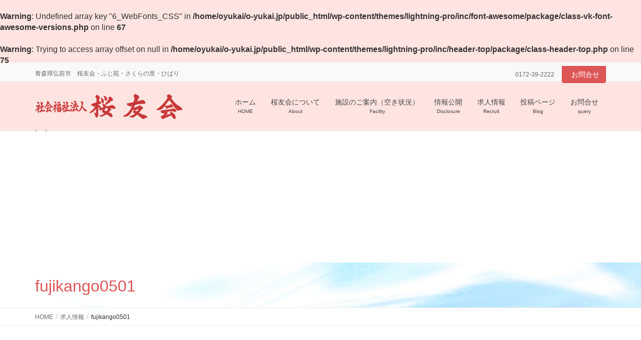

--- FILE ---
content_type: text/html; charset=UTF-8
request_url: https://o-yukai.jp/recruit/fujikango0501/
body_size: 13749
content:
<!DOCTYPE html>
<html dir="ltr" lang="ja">
<head>
<meta charset="utf-8">
<meta http-equiv="X-UA-Compatible" content="IE=edge">
<meta name="viewport" content="width=device-width, initial-scale=1">
<!-- Google tag (gtag.js) --><script async src="https://www.googletagmanager.com/gtag/js?id=UA-78572402-1"></script><script>window.dataLayer = window.dataLayer || [];function gtag(){dataLayer.push(arguments);}gtag('js', new Date());gtag('config', 'UA-78572402-1');</script>
<title>fujikango0501 | 社会福祉法人桜友会</title>
<br />
<b>Warning</b>:  Undefined array key "6_WebFonts_CSS" in <b>/home/oyukai/o-yukai.jp/public_html/wp-content/themes/lightning-pro/inc/font-awesome/package/class-vk-font-awesome-versions.php</b> on line <b>67</b><br />
<br />
<b>Warning</b>:  Trying to access array offset on null in <b>/home/oyukai/o-yukai.jp/public_html/wp-content/themes/lightning-pro/inc/font-awesome/package/class-vk-font-awesome-versions.php</b> on line <b>96</b><br />
<br />
<b>Warning</b>:  Trying to access array offset on null in <b>/home/oyukai/o-yukai.jp/public_html/wp-content/themes/lightning-pro/inc/font-awesome/package/class-vk-font-awesome-versions.php</b> on line <b>101</b><br />
<br />
<b>Warning</b>:  Trying to access array offset on null in <b>/home/oyukai/o-yukai.jp/public_html/wp-content/themes/lightning-pro/inc/font-awesome/package/class-vk-font-awesome-versions.php</b> on line <b>101</b><br />

		<!-- All in One SEO 4.9.2 - aioseo.com -->
	<meta name="robots" content="max-image-preview:large" />
	<link rel="canonical" href="https://o-yukai.jp/recruit/fujikango0501/" />
	<meta name="generator" content="All in One SEO (AIOSEO) 4.9.2" />
		<script type="application/ld+json" class="aioseo-schema">
			{"@context":"https:\/\/schema.org","@graph":[{"@type":"BreadcrumbList","@id":"https:\/\/o-yukai.jp\/recruit\/fujikango0501\/#breadcrumblist","itemListElement":[{"@type":"ListItem","@id":"https:\/\/o-yukai.jp#listItem","position":1,"name":"Home","item":"https:\/\/o-yukai.jp","nextItem":{"@type":"ListItem","@id":"https:\/\/o-yukai.jp\/recruit\/fujikango0501\/#listItem","name":"fujikango0501"}},{"@type":"ListItem","@id":"https:\/\/o-yukai.jp\/recruit\/fujikango0501\/#listItem","position":2,"name":"fujikango0501","previousItem":{"@type":"ListItem","@id":"https:\/\/o-yukai.jp#listItem","name":"Home"}}]},{"@type":"ItemPage","@id":"https:\/\/o-yukai.jp\/recruit\/fujikango0501\/#itempage","url":"https:\/\/o-yukai.jp\/recruit\/fujikango0501\/","name":"fujikango0501 | \u793e\u4f1a\u798f\u7949\u6cd5\u4eba\u685c\u53cb\u4f1a","inLanguage":"ja","isPartOf":{"@id":"https:\/\/o-yukai.jp\/#website"},"breadcrumb":{"@id":"https:\/\/o-yukai.jp\/recruit\/fujikango0501\/#breadcrumblist"},"author":{"@id":"https:\/\/o-yukai.jp\/author\/oyukai-honbu\/#author"},"creator":{"@id":"https:\/\/o-yukai.jp\/author\/oyukai-honbu\/#author"},"datePublished":"2022-12-15T14:56:33+09:00","dateModified":"2022-12-15T14:59:44+09:00"},{"@type":"Organization","@id":"https:\/\/o-yukai.jp\/#organization","name":"\u793e\u4f1a\u798f\u7949\u6cd5\u4eba\u3000\u685c\u53cb\u4f1a","description":"\u9752\u68ee\u770c\u5f18\u524d\u5e02\u3000\u685c\u53cb\u4f1a\u30fb\u3075\u3058\u82d1\u30fb\u3055\u304f\u3089\u306e\u91cc\u30fb\u3072\u3070\u308a","url":"https:\/\/o-yukai.jp\/","telephone":"+81172392222"},{"@type":"Person","@id":"https:\/\/o-yukai.jp\/author\/oyukai-honbu\/#author","url":"https:\/\/o-yukai.jp\/author\/oyukai-honbu\/","name":"oyukai-honbu","image":{"@type":"ImageObject","@id":"https:\/\/o-yukai.jp\/recruit\/fujikango0501\/#authorImage","url":"https:\/\/secure.gravatar.com\/avatar\/8af6007a3e816452dea588acb2b6e89f841c6236f373dead140978d9ce182a3d?s=96&d=mm&r=g","width":96,"height":96,"caption":"oyukai-honbu"}},{"@type":"WebSite","@id":"https:\/\/o-yukai.jp\/#website","url":"https:\/\/o-yukai.jp\/","name":"\u793e\u4f1a\u798f\u7949\u6cd5\u4eba\u685c\u53cb\u4f1a","description":"\u9752\u68ee\u770c\u5f18\u524d\u5e02\u3000\u685c\u53cb\u4f1a\u30fb\u3075\u3058\u82d1\u30fb\u3055\u304f\u3089\u306e\u91cc\u30fb\u3072\u3070\u308a","inLanguage":"ja","publisher":{"@id":"https:\/\/o-yukai.jp\/#organization"}}]}
		</script>
		<!-- All in One SEO -->

<link rel='dns-prefetch' href='//cdn.jsdelivr.net' />
<link rel="alternate" type="application/rss+xml" title="社会福祉法人桜友会 &raquo; フィード" href="https://o-yukai.jp/feed/" />
<link rel="alternate" type="application/rss+xml" title="社会福祉法人桜友会 &raquo; コメントフィード" href="https://o-yukai.jp/comments/feed/" />
<link rel="alternate" type="application/rss+xml" title="社会福祉法人桜友会 &raquo; fujikango0501 のコメントのフィード" href="https://o-yukai.jp/recruit/fujikango0501/feed/" />
<link rel="alternate" title="oEmbed (JSON)" type="application/json+oembed" href="https://o-yukai.jp/wp-json/oembed/1.0/embed?url=https%3A%2F%2Fo-yukai.jp%2Frecruit%2Ffujikango0501%2F" />
<link rel="alternate" title="oEmbed (XML)" type="text/xml+oembed" href="https://o-yukai.jp/wp-json/oembed/1.0/embed?url=https%3A%2F%2Fo-yukai.jp%2Frecruit%2Ffujikango0501%2F&#038;format=xml" />
<meta name="description" content="" /><style id='wp-img-auto-sizes-contain-inline-css' type='text/css'>
img:is([sizes=auto i],[sizes^="auto," i]){contain-intrinsic-size:3000px 1500px}
/*# sourceURL=wp-img-auto-sizes-contain-inline-css */
</style>
<link rel='stylesheet' id='vkExUnit_common_style-css' href='https://o-yukai.jp/wp-content/plugins/vk-all-in-one-expansion-unit/assets/css/vkExUnit_style.css?ver=9.113.0.1' type='text/css' media='all' />
<style id='vkExUnit_common_style-inline-css' type='text/css'>
:root {--ver_page_top_button_url:url(https://o-yukai.jp/wp-content/plugins/vk-all-in-one-expansion-unit/assets/images/to-top-btn-icon.svg);}@font-face {font-weight: normal;font-style: normal;font-family: "vk_sns";src: url("https://o-yukai.jp/wp-content/plugins/vk-all-in-one-expansion-unit/inc/sns/icons/fonts/vk_sns.eot?-bq20cj");src: url("https://o-yukai.jp/wp-content/plugins/vk-all-in-one-expansion-unit/inc/sns/icons/fonts/vk_sns.eot?#iefix-bq20cj") format("embedded-opentype"),url("https://o-yukai.jp/wp-content/plugins/vk-all-in-one-expansion-unit/inc/sns/icons/fonts/vk_sns.woff?-bq20cj") format("woff"),url("https://o-yukai.jp/wp-content/plugins/vk-all-in-one-expansion-unit/inc/sns/icons/fonts/vk_sns.ttf?-bq20cj") format("truetype"),url("https://o-yukai.jp/wp-content/plugins/vk-all-in-one-expansion-unit/inc/sns/icons/fonts/vk_sns.svg?-bq20cj#vk_sns") format("svg");}
.veu_promotion-alert__content--text {border: 1px solid rgba(0,0,0,0.125);padding: 0.5em 1em;border-radius: var(--vk-size-radius);margin-bottom: var(--vk-margin-block-bottom);font-size: 0.875rem;}/* Alert Content部分に段落タグを入れた場合に最後の段落の余白を0にする */.veu_promotion-alert__content--text p:last-of-type{margin-bottom:0;margin-top: 0;}
/*# sourceURL=vkExUnit_common_style-inline-css */
</style>
<style id='wp-emoji-styles-inline-css' type='text/css'>

	img.wp-smiley, img.emoji {
		display: inline !important;
		border: none !important;
		box-shadow: none !important;
		height: 1em !important;
		width: 1em !important;
		margin: 0 0.07em !important;
		vertical-align: -0.1em !important;
		background: none !important;
		padding: 0 !important;
	}
/*# sourceURL=wp-emoji-styles-inline-css */
</style>
<style id='wp-block-library-inline-css' type='text/css'>
:root{--wp-block-synced-color:#7a00df;--wp-block-synced-color--rgb:122,0,223;--wp-bound-block-color:var(--wp-block-synced-color);--wp-editor-canvas-background:#ddd;--wp-admin-theme-color:#007cba;--wp-admin-theme-color--rgb:0,124,186;--wp-admin-theme-color-darker-10:#006ba1;--wp-admin-theme-color-darker-10--rgb:0,107,160.5;--wp-admin-theme-color-darker-20:#005a87;--wp-admin-theme-color-darker-20--rgb:0,90,135;--wp-admin-border-width-focus:2px}@media (min-resolution:192dpi){:root{--wp-admin-border-width-focus:1.5px}}.wp-element-button{cursor:pointer}:root .has-very-light-gray-background-color{background-color:#eee}:root .has-very-dark-gray-background-color{background-color:#313131}:root .has-very-light-gray-color{color:#eee}:root .has-very-dark-gray-color{color:#313131}:root .has-vivid-green-cyan-to-vivid-cyan-blue-gradient-background{background:linear-gradient(135deg,#00d084,#0693e3)}:root .has-purple-crush-gradient-background{background:linear-gradient(135deg,#34e2e4,#4721fb 50%,#ab1dfe)}:root .has-hazy-dawn-gradient-background{background:linear-gradient(135deg,#faaca8,#dad0ec)}:root .has-subdued-olive-gradient-background{background:linear-gradient(135deg,#fafae1,#67a671)}:root .has-atomic-cream-gradient-background{background:linear-gradient(135deg,#fdd79a,#004a59)}:root .has-nightshade-gradient-background{background:linear-gradient(135deg,#330968,#31cdcf)}:root .has-midnight-gradient-background{background:linear-gradient(135deg,#020381,#2874fc)}:root{--wp--preset--font-size--normal:16px;--wp--preset--font-size--huge:42px}.has-regular-font-size{font-size:1em}.has-larger-font-size{font-size:2.625em}.has-normal-font-size{font-size:var(--wp--preset--font-size--normal)}.has-huge-font-size{font-size:var(--wp--preset--font-size--huge)}.has-text-align-center{text-align:center}.has-text-align-left{text-align:left}.has-text-align-right{text-align:right}.has-fit-text{white-space:nowrap!important}#end-resizable-editor-section{display:none}.aligncenter{clear:both}.items-justified-left{justify-content:flex-start}.items-justified-center{justify-content:center}.items-justified-right{justify-content:flex-end}.items-justified-space-between{justify-content:space-between}.screen-reader-text{border:0;clip-path:inset(50%);height:1px;margin:-1px;overflow:hidden;padding:0;position:absolute;width:1px;word-wrap:normal!important}.screen-reader-text:focus{background-color:#ddd;clip-path:none;color:#444;display:block;font-size:1em;height:auto;left:5px;line-height:normal;padding:15px 23px 14px;text-decoration:none;top:5px;width:auto;z-index:100000}html :where(.has-border-color){border-style:solid}html :where([style*=border-top-color]){border-top-style:solid}html :where([style*=border-right-color]){border-right-style:solid}html :where([style*=border-bottom-color]){border-bottom-style:solid}html :where([style*=border-left-color]){border-left-style:solid}html :where([style*=border-width]){border-style:solid}html :where([style*=border-top-width]){border-top-style:solid}html :where([style*=border-right-width]){border-right-style:solid}html :where([style*=border-bottom-width]){border-bottom-style:solid}html :where([style*=border-left-width]){border-left-style:solid}html :where(img[class*=wp-image-]){height:auto;max-width:100%}:where(figure){margin:0 0 1em}html :where(.is-position-sticky){--wp-admin--admin-bar--position-offset:var(--wp-admin--admin-bar--height,0px)}@media screen and (max-width:600px){html :where(.is-position-sticky){--wp-admin--admin-bar--position-offset:0px}}

/*# sourceURL=wp-block-library-inline-css */
</style><style id='global-styles-inline-css' type='text/css'>
:root{--wp--preset--aspect-ratio--square: 1;--wp--preset--aspect-ratio--4-3: 4/3;--wp--preset--aspect-ratio--3-4: 3/4;--wp--preset--aspect-ratio--3-2: 3/2;--wp--preset--aspect-ratio--2-3: 2/3;--wp--preset--aspect-ratio--16-9: 16/9;--wp--preset--aspect-ratio--9-16: 9/16;--wp--preset--color--black: #000000;--wp--preset--color--cyan-bluish-gray: #abb8c3;--wp--preset--color--white: #ffffff;--wp--preset--color--pale-pink: #f78da7;--wp--preset--color--vivid-red: #cf2e2e;--wp--preset--color--luminous-vivid-orange: #ff6900;--wp--preset--color--luminous-vivid-amber: #fcb900;--wp--preset--color--light-green-cyan: #7bdcb5;--wp--preset--color--vivid-green-cyan: #00d084;--wp--preset--color--pale-cyan-blue: #8ed1fc;--wp--preset--color--vivid-cyan-blue: #0693e3;--wp--preset--color--vivid-purple: #9b51e0;--wp--preset--gradient--vivid-cyan-blue-to-vivid-purple: linear-gradient(135deg,rgb(6,147,227) 0%,rgb(155,81,224) 100%);--wp--preset--gradient--light-green-cyan-to-vivid-green-cyan: linear-gradient(135deg,rgb(122,220,180) 0%,rgb(0,208,130) 100%);--wp--preset--gradient--luminous-vivid-amber-to-luminous-vivid-orange: linear-gradient(135deg,rgb(252,185,0) 0%,rgb(255,105,0) 100%);--wp--preset--gradient--luminous-vivid-orange-to-vivid-red: linear-gradient(135deg,rgb(255,105,0) 0%,rgb(207,46,46) 100%);--wp--preset--gradient--very-light-gray-to-cyan-bluish-gray: linear-gradient(135deg,rgb(238,238,238) 0%,rgb(169,184,195) 100%);--wp--preset--gradient--cool-to-warm-spectrum: linear-gradient(135deg,rgb(74,234,220) 0%,rgb(151,120,209) 20%,rgb(207,42,186) 40%,rgb(238,44,130) 60%,rgb(251,105,98) 80%,rgb(254,248,76) 100%);--wp--preset--gradient--blush-light-purple: linear-gradient(135deg,rgb(255,206,236) 0%,rgb(152,150,240) 100%);--wp--preset--gradient--blush-bordeaux: linear-gradient(135deg,rgb(254,205,165) 0%,rgb(254,45,45) 50%,rgb(107,0,62) 100%);--wp--preset--gradient--luminous-dusk: linear-gradient(135deg,rgb(255,203,112) 0%,rgb(199,81,192) 50%,rgb(65,88,208) 100%);--wp--preset--gradient--pale-ocean: linear-gradient(135deg,rgb(255,245,203) 0%,rgb(182,227,212) 50%,rgb(51,167,181) 100%);--wp--preset--gradient--electric-grass: linear-gradient(135deg,rgb(202,248,128) 0%,rgb(113,206,126) 100%);--wp--preset--gradient--midnight: linear-gradient(135deg,rgb(2,3,129) 0%,rgb(40,116,252) 100%);--wp--preset--font-size--small: 13px;--wp--preset--font-size--medium: 20px;--wp--preset--font-size--large: 36px;--wp--preset--font-size--x-large: 42px;--wp--preset--spacing--20: 0.44rem;--wp--preset--spacing--30: 0.67rem;--wp--preset--spacing--40: 1rem;--wp--preset--spacing--50: 1.5rem;--wp--preset--spacing--60: 2.25rem;--wp--preset--spacing--70: 3.38rem;--wp--preset--spacing--80: 5.06rem;--wp--preset--shadow--natural: 6px 6px 9px rgba(0, 0, 0, 0.2);--wp--preset--shadow--deep: 12px 12px 50px rgba(0, 0, 0, 0.4);--wp--preset--shadow--sharp: 6px 6px 0px rgba(0, 0, 0, 0.2);--wp--preset--shadow--outlined: 6px 6px 0px -3px rgb(255, 255, 255), 6px 6px rgb(0, 0, 0);--wp--preset--shadow--crisp: 6px 6px 0px rgb(0, 0, 0);}:where(.is-layout-flex){gap: 0.5em;}:where(.is-layout-grid){gap: 0.5em;}body .is-layout-flex{display: flex;}.is-layout-flex{flex-wrap: wrap;align-items: center;}.is-layout-flex > :is(*, div){margin: 0;}body .is-layout-grid{display: grid;}.is-layout-grid > :is(*, div){margin: 0;}:where(.wp-block-columns.is-layout-flex){gap: 2em;}:where(.wp-block-columns.is-layout-grid){gap: 2em;}:where(.wp-block-post-template.is-layout-flex){gap: 1.25em;}:where(.wp-block-post-template.is-layout-grid){gap: 1.25em;}.has-black-color{color: var(--wp--preset--color--black) !important;}.has-cyan-bluish-gray-color{color: var(--wp--preset--color--cyan-bluish-gray) !important;}.has-white-color{color: var(--wp--preset--color--white) !important;}.has-pale-pink-color{color: var(--wp--preset--color--pale-pink) !important;}.has-vivid-red-color{color: var(--wp--preset--color--vivid-red) !important;}.has-luminous-vivid-orange-color{color: var(--wp--preset--color--luminous-vivid-orange) !important;}.has-luminous-vivid-amber-color{color: var(--wp--preset--color--luminous-vivid-amber) !important;}.has-light-green-cyan-color{color: var(--wp--preset--color--light-green-cyan) !important;}.has-vivid-green-cyan-color{color: var(--wp--preset--color--vivid-green-cyan) !important;}.has-pale-cyan-blue-color{color: var(--wp--preset--color--pale-cyan-blue) !important;}.has-vivid-cyan-blue-color{color: var(--wp--preset--color--vivid-cyan-blue) !important;}.has-vivid-purple-color{color: var(--wp--preset--color--vivid-purple) !important;}.has-black-background-color{background-color: var(--wp--preset--color--black) !important;}.has-cyan-bluish-gray-background-color{background-color: var(--wp--preset--color--cyan-bluish-gray) !important;}.has-white-background-color{background-color: var(--wp--preset--color--white) !important;}.has-pale-pink-background-color{background-color: var(--wp--preset--color--pale-pink) !important;}.has-vivid-red-background-color{background-color: var(--wp--preset--color--vivid-red) !important;}.has-luminous-vivid-orange-background-color{background-color: var(--wp--preset--color--luminous-vivid-orange) !important;}.has-luminous-vivid-amber-background-color{background-color: var(--wp--preset--color--luminous-vivid-amber) !important;}.has-light-green-cyan-background-color{background-color: var(--wp--preset--color--light-green-cyan) !important;}.has-vivid-green-cyan-background-color{background-color: var(--wp--preset--color--vivid-green-cyan) !important;}.has-pale-cyan-blue-background-color{background-color: var(--wp--preset--color--pale-cyan-blue) !important;}.has-vivid-cyan-blue-background-color{background-color: var(--wp--preset--color--vivid-cyan-blue) !important;}.has-vivid-purple-background-color{background-color: var(--wp--preset--color--vivid-purple) !important;}.has-black-border-color{border-color: var(--wp--preset--color--black) !important;}.has-cyan-bluish-gray-border-color{border-color: var(--wp--preset--color--cyan-bluish-gray) !important;}.has-white-border-color{border-color: var(--wp--preset--color--white) !important;}.has-pale-pink-border-color{border-color: var(--wp--preset--color--pale-pink) !important;}.has-vivid-red-border-color{border-color: var(--wp--preset--color--vivid-red) !important;}.has-luminous-vivid-orange-border-color{border-color: var(--wp--preset--color--luminous-vivid-orange) !important;}.has-luminous-vivid-amber-border-color{border-color: var(--wp--preset--color--luminous-vivid-amber) !important;}.has-light-green-cyan-border-color{border-color: var(--wp--preset--color--light-green-cyan) !important;}.has-vivid-green-cyan-border-color{border-color: var(--wp--preset--color--vivid-green-cyan) !important;}.has-pale-cyan-blue-border-color{border-color: var(--wp--preset--color--pale-cyan-blue) !important;}.has-vivid-cyan-blue-border-color{border-color: var(--wp--preset--color--vivid-cyan-blue) !important;}.has-vivid-purple-border-color{border-color: var(--wp--preset--color--vivid-purple) !important;}.has-vivid-cyan-blue-to-vivid-purple-gradient-background{background: var(--wp--preset--gradient--vivid-cyan-blue-to-vivid-purple) !important;}.has-light-green-cyan-to-vivid-green-cyan-gradient-background{background: var(--wp--preset--gradient--light-green-cyan-to-vivid-green-cyan) !important;}.has-luminous-vivid-amber-to-luminous-vivid-orange-gradient-background{background: var(--wp--preset--gradient--luminous-vivid-amber-to-luminous-vivid-orange) !important;}.has-luminous-vivid-orange-to-vivid-red-gradient-background{background: var(--wp--preset--gradient--luminous-vivid-orange-to-vivid-red) !important;}.has-very-light-gray-to-cyan-bluish-gray-gradient-background{background: var(--wp--preset--gradient--very-light-gray-to-cyan-bluish-gray) !important;}.has-cool-to-warm-spectrum-gradient-background{background: var(--wp--preset--gradient--cool-to-warm-spectrum) !important;}.has-blush-light-purple-gradient-background{background: var(--wp--preset--gradient--blush-light-purple) !important;}.has-blush-bordeaux-gradient-background{background: var(--wp--preset--gradient--blush-bordeaux) !important;}.has-luminous-dusk-gradient-background{background: var(--wp--preset--gradient--luminous-dusk) !important;}.has-pale-ocean-gradient-background{background: var(--wp--preset--gradient--pale-ocean) !important;}.has-electric-grass-gradient-background{background: var(--wp--preset--gradient--electric-grass) !important;}.has-midnight-gradient-background{background: var(--wp--preset--gradient--midnight) !important;}.has-small-font-size{font-size: var(--wp--preset--font-size--small) !important;}.has-medium-font-size{font-size: var(--wp--preset--font-size--medium) !important;}.has-large-font-size{font-size: var(--wp--preset--font-size--large) !important;}.has-x-large-font-size{font-size: var(--wp--preset--font-size--x-large) !important;}
/*# sourceURL=global-styles-inline-css */
</style>

<style id='classic-theme-styles-inline-css' type='text/css'>
/*! This file is auto-generated */
.wp-block-button__link{color:#fff;background-color:#32373c;border-radius:9999px;box-shadow:none;text-decoration:none;padding:calc(.667em + 2px) calc(1.333em + 2px);font-size:1.125em}.wp-block-file__button{background:#32373c;color:#fff;text-decoration:none}
/*# sourceURL=/wp-includes/css/classic-themes.min.css */
</style>
<link rel='stylesheet' id='contact-form-7-css' href='https://o-yukai.jp/wp-content/plugins/contact-form-7/includes/css/styles.css?ver=6.1.4' type='text/css' media='all' />
<link rel='stylesheet' id='lightning-common-style-css' href='https://o-yukai.jp/wp-content/themes/lightning-pro/assets/css/common.css?ver=2.0.6' type='text/css' media='all' />
<link rel='stylesheet' id='lightning-design-style-css' href='https://o-yukai.jp/wp-content/themes/lightning-pro/design-skin/origin/css/style.css?ver=2.0.6' type='text/css' media='all' />
<style id='lightning-design-style-inline-css' type='text/css'>
/* ltg theme common */.color_key_bg,.color_key_bg_hover:hover{background-color: #dd5656;}.color_key_txt,.color_key_txt_hover:hover{color: #dd5656;}.color_key_border,.color_key_border_hover:hover{border-color: #dd5656;}.color_key_dark_bg,.color_key_dark_bg_hover:hover{background-color: #dd3333;}.color_key_dark_txt,.color_key_dark_txt_hover:hover{color: #dd3333;}.color_key_dark_border,.color_key_dark_border_hover:hover{border-color: #dd3333;}
.bbp-submit-wrapper .button.submit,.woocommerce a.button.alt:hover,.woocommerce-product-search button:hover,.woocommerce button.button.alt { background-color:#dd3333 ; }.bbp-submit-wrapper .button.submit:hover,.woocommerce a.button.alt,.woocommerce-product-search button,.woocommerce button.button.alt:hover { background-color:#dd5656 ; }.woocommerce ul.product_list_widget li a:hover img { border-color:#dd5656; }.veu_color_txt_key { color:#dd3333 ; }.veu_color_bg_key { background-color:#dd3333 ; }.veu_color_border_key { border-color:#dd3333 ; }.btn-default { border-color:#dd5656;color:#dd5656;}.btn-default:focus,.btn-default:hover { border-color:#dd5656;background-color: #dd5656; }.btn-primary { background-color:#dd5656;border-color:#dd3333; }.btn-primary:focus,.btn-primary:hover { background-color:#dd3333;border-color:#dd5656; }
a { color:#dd3333 ; }a:hover { color:#dd5656 ; }.page-header { background-color:#dd5656; }h1.entry-title:first-letter,.single h1.entry-title:first-letter { color:#dd5656; }h2,.mainSection-title { border-top-color:#dd5656; }h3:after,.subSection-title:after { border-bottom-color:#dd5656; }.media .media-body .media-heading a:hover { color:#dd5656; }ul.page-numbers li span.page-numbers.current { background-color:#dd5656; }.pager li > a { border-color:#dd5656;color:#dd5656;}.pager li > a:hover { background-color:#dd5656;color:#fff;}footer { border-top-color:#dd5656; }dt { border-left-color:#dd5656; }@media (min-width: 768px){ ul.gMenu > li > a:after { border-bottom-color: #dd5656 ; }} /* @media (min-width: 768px) */
.entry-body h2,.mainSection h2:not(.widget_ltg_full_wide_title_title):not(.vk_heading_title-style-plain),.mainSection .cart_totals h2,h2.mainSection-title { color: #333;position: relative;border:none;padding: 0.6em 0 0.5em;margin-bottom:1.2em;margin-left: unset;margin-right: unset;border-top: double 3px #dd5656;border-bottom: double 3px #dd5656;border-radius: unset;background-color:transparent;outline: unset;outline-offset: unset;box-shadow: unset;}.entry-body h2 a,.mainSection h2:not(.widget_ltg_full_wide_title_title):not(.vk_heading_title-style-plain) a,.mainSection .cart_totals h2 a,h2.mainSection-title a { color:#333;}.entry-body h2::before,.mainSection h2:not(.widget_ltg_full_wide_title_title):not(.vk_heading_title-style-plain)::before,.mainSection .cart_totals h2::before,h2.mainSection-title::before { content:none;}.entry-body h2::after,.mainSection h2:not(.widget_ltg_full_wide_title_title):not(.vk_heading_title-style-plain)::after,.mainSection .cart_totals h2::after,h2.mainSection-title::after { content:none;}
/* page header */.page-header{color:#dd5656;background: url(https://o-yukai.jp/wp-content/uploads/2016/04/pageTitBnr_bg_05.jpg) no-repeat 50% center;background-size: cover;}
/*# sourceURL=lightning-design-style-inline-css */
</style>
<link rel='stylesheet' id='lightning-theme-style-css' href='https://o-yukai.jp/wp-content/themes/lightning_child_sample/style.css?ver=2.0.6' type='text/css' media='all' />
<link rel='stylesheet' id='veu-cta-css' href='https://o-yukai.jp/wp-content/plugins/vk-all-in-one-expansion-unit/inc/call-to-action/package/assets/css/style.css?ver=9.113.0.1' type='text/css' media='all' />
<link rel='stylesheet' id='jquery.lightbox.min.css-css' href='https://o-yukai.jp/wp-content/plugins/wp-jquery-lightbox/lightboxes/wp-jquery-lightbox/styles/lightbox.min.css?ver=2.3.4' type='text/css' media='all' />
<link rel='stylesheet' id='jqlb-overrides-css' href='https://o-yukai.jp/wp-content/plugins/wp-jquery-lightbox/lightboxes/wp-jquery-lightbox/styles/overrides.css?ver=2.3.4' type='text/css' media='all' />
<style id='jqlb-overrides-inline-css' type='text/css'>

			#outerImageContainer {
				box-shadow: 0 0 4px 2px rgba(0,0,0,.2);
			}
			#imageContainer{
				padding: 8px;
			}
			#imageDataContainer {
				box-shadow: none;
				z-index: auto;
			}
			#prevArrow,
			#nextArrow{
				background-color: #ffffff;
				color: #000000;
			}
/*# sourceURL=jqlb-overrides-inline-css */
</style>
<script type="text/javascript" src="https://o-yukai.jp/wp-includes/js/jquery/jquery.min.js?ver=3.7.1" id="jquery-core-js"></script>
<script type="text/javascript" src="https://o-yukai.jp/wp-includes/js/jquery/jquery-migrate.min.js?ver=3.4.1" id="jquery-migrate-js"></script>
<link rel="https://api.w.org/" href="https://o-yukai.jp/wp-json/" /><link rel="alternate" title="JSON" type="application/json" href="https://o-yukai.jp/wp-json/wp/v2/media/1053" /><link rel="EditURI" type="application/rsd+xml" title="RSD" href="https://o-yukai.jp/xmlrpc.php?rsd" />
<meta name="generator" content="WordPress 6.9" />
<link rel='shortlink' href='https://o-yukai.jp/?p=1053' />

   <link href="https://fonts.googleapis.com/css?family=Kosugi+Maru" rel="stylesheet">
   <style data-context="foundation-flickity-css">/*! Flickity v2.0.2
http://flickity.metafizzy.co
---------------------------------------------- */.flickity-enabled{position:relative}.flickity-enabled:focus{outline:0}.flickity-viewport{overflow:hidden;position:relative;height:100%}.flickity-slider{position:absolute;width:100%;height:100%}.flickity-enabled.is-draggable{-webkit-tap-highlight-color:transparent;tap-highlight-color:transparent;-webkit-user-select:none;-moz-user-select:none;-ms-user-select:none;user-select:none}.flickity-enabled.is-draggable .flickity-viewport{cursor:move;cursor:-webkit-grab;cursor:grab}.flickity-enabled.is-draggable .flickity-viewport.is-pointer-down{cursor:-webkit-grabbing;cursor:grabbing}.flickity-prev-next-button{position:absolute;top:50%;width:44px;height:44px;border:none;border-radius:50%;background:#fff;background:hsla(0,0%,100%,.75);cursor:pointer;-webkit-transform:translateY(-50%);transform:translateY(-50%)}.flickity-prev-next-button:hover{background:#fff}.flickity-prev-next-button:focus{outline:0;box-shadow:0 0 0 5px #09f}.flickity-prev-next-button:active{opacity:.6}.flickity-prev-next-button.previous{left:10px}.flickity-prev-next-button.next{right:10px}.flickity-rtl .flickity-prev-next-button.previous{left:auto;right:10px}.flickity-rtl .flickity-prev-next-button.next{right:auto;left:10px}.flickity-prev-next-button:disabled{opacity:.3;cursor:auto}.flickity-prev-next-button svg{position:absolute;left:20%;top:20%;width:60%;height:60%}.flickity-prev-next-button .arrow{fill:#333}.flickity-page-dots{position:absolute;width:100%;bottom:-25px;padding:0;margin:0;list-style:none;text-align:center;line-height:1}.flickity-rtl .flickity-page-dots{direction:rtl}.flickity-page-dots .dot{display:inline-block;width:10px;height:10px;margin:0 8px;background:#333;border-radius:50%;opacity:.25;cursor:pointer}.flickity-page-dots .dot.is-selected{opacity:1}</style><style data-context="foundation-slideout-css">.slideout-menu{position:fixed;left:0;top:0;bottom:0;right:auto;z-index:0;width:256px;overflow-y:auto;-webkit-overflow-scrolling:touch;display:none}.slideout-menu.pushit-right{left:auto;right:0}.slideout-panel{position:relative;z-index:1;will-change:transform}.slideout-open,.slideout-open .slideout-panel,.slideout-open body{overflow:hidden}.slideout-open .slideout-menu{display:block}.pushit{display:none}</style><style>.ios7.web-app-mode.has-fixed header{ background-color: rgba(3,122,221,.88);}</style>		<style type="text/css" id="wp-custom-css">
			.wakusen{   
     border:2px solid #acfacb; 
}
header,
footer,
nav ul li a {
    background-color:#ffe4e1 !important;
    }
h1.entry-title:first-letter,
.single h1.entry-title:first-letter { color:inherit; }

@media (max-width: 767px){
.alignleft, img.alignleft{
float:none;
display:block;
margin: auto;
}
.alignright, img.alignright{
float:none;
display:block;
margin: auto;
}
}		</style>
		
<link rel='stylesheet' id='tinyjpfont-styles-css' href='https://o-yukai.jp/wp-content/plugins/japanese-font-for-tinymce/addfont.css?ver=6.9' type='text/css' media='all' />
</head>
<body class="attachment wp-singular attachment-template-default attachmentid-1053 attachment-png wp-theme-lightning-pro wp-child-theme-lightning_child_sample sidebar-fix device-pc headfix header_height_changer post-name-fujikango0501 post-type-attachment">
<div class="vk-mobile-nav-menu-btn">MENU</div><div class="vk-mobile-nav"><nav class="global-nav"><ul id="menu-main" class="vk-menu-acc  menu"><li id="menu-item-147" class="menu-item menu-item-type-post_type menu-item-object-page menu-item-home menu-item-147"><a href="https://o-yukai.jp/">ホーム</a></li>
<li id="menu-item-45" class="menu-item menu-item-type-post_type menu-item-object-page menu-item-has-children menu-item-45"><a href="https://o-yukai.jp/aboutus/">桜友会について</a>
<ul class="sub-menu">
	<li id="menu-item-893" class="menu-item menu-item-type-post_type menu-item-object-page menu-item-893"><a href="https://o-yukai.jp/onlinemenkai-2/">○ご面会について（令和７年１０月更新）</a></li>
	<li id="menu-item-239" class="menu-item menu-item-type-post_type menu-item-object-page menu-item-239"><a href="https://o-yukai.jp/aboutus/koho/">広報誌まごころ</a></li>
</ul>
</li>
<li id="menu-item-39" class="menu-item menu-item-type-post_type menu-item-object-page menu-item-has-children menu-item-39"><a href="https://o-yukai.jp/products/">施設のご案内（空き状況）</a>
<ul class="sub-menu">
	<li id="menu-item-42" class="menu-item menu-item-type-post_type menu-item-object-page menu-item-42"><a href="https://o-yukai.jp/products/fujien/">介護老人保健施設ふじ苑</a></li>
	<li id="menu-item-40" class="menu-item menu-item-type-post_type menu-item-object-page menu-item-40"><a href="https://o-yukai.jp/products/sakuranosato/">グループホームさくらの里</a></li>
	<li id="menu-item-43" class="menu-item menu-item-type-post_type menu-item-object-page menu-item-43"><a href="https://o-yukai.jp/products/hibari/">居宅介護支援事業センターひばり</a></li>
</ul>
</li>
<li id="menu-item-38" class="menu-item menu-item-type-post_type menu-item-object-page menu-item-has-children menu-item-38"><a href="https://o-yukai.jp/disclosure/">情報公開</a>
<ul class="sub-menu">
	<li id="menu-item-535" class="menu-item menu-item-type-post_type menu-item-object-page menu-item-535"><a href="https://o-yukai.jp/disclosure/%e4%ba%8b%e6%a5%ad%e5%a0%b1%e5%91%8a%e7%ad%89/">事業報告・情報公表等</a></li>
	<li id="menu-item-534" class="menu-item menu-item-type-post_type menu-item-object-page menu-item-534"><a href="https://o-yukai.jp/disclosure/teikan/">定款等</a></li>
	<li id="menu-item-533" class="menu-item menu-item-type-post_type menu-item-object-page menu-item-533"><a href="https://o-yukai.jp/disclosure/tokuteikasan/">介護職員等処遇改善加算に基づく取組について</a></li>
	<li id="menu-item-1235" class="menu-item menu-item-type-post_type menu-item-object-page menu-item-1235"><a href="https://o-yukai.jp/disclosure/%e9%87%8d%e8%a6%81%e4%ba%8b%e9%a0%85%e8%aa%ac%e6%98%8e%e6%9b%b8%e7%ad%89/">重要事項説明書等</a></li>
</ul>
</li>
<li id="menu-item-46" class="menu-item menu-item-type-post_type menu-item-object-page menu-item-46"><a href="https://o-yukai.jp/recruit/">求人情報</a></li>
<li id="menu-item-499" class="menu-item menu-item-type-post_type menu-item-object-page menu-item-499"><a href="https://o-yukai.jp/blog/">投稿ページ</a></li>
<li id="menu-item-864" class="menu-item menu-item-type-post_type menu-item-object-page menu-item-864"><a href="https://o-yukai.jp/contact/">お問合せ</a></li>
</ul></nav></div><header class="navbar siteHeader">
	<br />
<b>Warning</b>:  Undefined array key "6_WebFonts_CSS" in <b>/home/oyukai/o-yukai.jp/public_html/wp-content/themes/lightning-pro/inc/font-awesome/package/class-vk-font-awesome-versions.php</b> on line <b>67</b><br />
<br />
<b>Warning</b>:  Trying to access array offset on null in <b>/home/oyukai/o-yukai.jp/public_html/wp-content/themes/lightning-pro/inc/header-top/package/class-header-top.php</b> on line <b>75</b><br />
<div class="headerTop" id="headerTop"><div class="container"><p class="headerTop_description">青森県弘前市　桜友会・ふじ苑・さくらの里・ひばり</p><nav><ul id="%1$s" class="%2$s nav"><li class="headerTop_tel"><span class="headerTop_tel_wrap"><i class="fa fa-phone"></i>0172-39-2222</span></li></ul></nav><div class="headerTop_contactBtn"><a href="https://o-yukai.jp/contact/" class="btn btn-primary"><i class="fa fa-envelope-o"></i>お問合せ</a></div></div><!-- [ / .container ] --></div><!-- [ / #headerTop  ] -->	<div class="container siteHeadContainer">
		<div class="navbar-header">
						<p class="navbar-brand siteHeader_logo">
			<a href="https://o-yukai.jp/">
				<span><img src="https://o-yukai.jp/wp-content/uploads/2016/03/oyukai_logo.png" alt="社会福祉法人桜友会" /></span>
			</a>
			</p>
								</div>

		<div id="gMenu_outer" class="gMenu_outer"><nav class="menu-main-container"><ul id="menu-main-1" class="menu nav gMenu"><li id="menu-item-147" class="menu-item menu-item-type-post_type menu-item-object-page menu-item-home"><a href="https://o-yukai.jp/"><strong class="gMenu_name">ホーム</strong><span class="gMenu_description">HOME</span></a></li>
<li id="menu-item-45" class="menu-item menu-item-type-post_type menu-item-object-page menu-item-has-children"><a href="https://o-yukai.jp/aboutus/"><strong class="gMenu_name">桜友会について</strong><span class="gMenu_description">About</span></a>
<ul class="sub-menu">
	<li id="menu-item-893" class="menu-item menu-item-type-post_type menu-item-object-page"><a href="https://o-yukai.jp/onlinemenkai-2/">○ご面会について（令和７年１０月更新）</a></li>
	<li id="menu-item-239" class="menu-item menu-item-type-post_type menu-item-object-page"><a href="https://o-yukai.jp/aboutus/koho/">広報誌まごころ</a></li>
</ul>
</li>
<li id="menu-item-39" class="menu-item menu-item-type-post_type menu-item-object-page menu-item-has-children"><a href="https://o-yukai.jp/products/"><strong class="gMenu_name">施設のご案内（空き状況）</strong><span class="gMenu_description">Facility</span></a>
<ul class="sub-menu">
	<li id="menu-item-42" class="menu-item menu-item-type-post_type menu-item-object-page"><a href="https://o-yukai.jp/products/fujien/">介護老人保健施設ふじ苑</a></li>
	<li id="menu-item-40" class="menu-item menu-item-type-post_type menu-item-object-page"><a href="https://o-yukai.jp/products/sakuranosato/">グループホームさくらの里</a></li>
	<li id="menu-item-43" class="menu-item menu-item-type-post_type menu-item-object-page"><a href="https://o-yukai.jp/products/hibari/">居宅介護支援事業センターひばり</a></li>
</ul>
</li>
<li id="menu-item-38" class="menu-item menu-item-type-post_type menu-item-object-page menu-item-has-children"><a href="https://o-yukai.jp/disclosure/"><strong class="gMenu_name">情報公開</strong><span class="gMenu_description">Disclosure</span></a>
<ul class="sub-menu">
	<li id="menu-item-535" class="menu-item menu-item-type-post_type menu-item-object-page"><a href="https://o-yukai.jp/disclosure/%e4%ba%8b%e6%a5%ad%e5%a0%b1%e5%91%8a%e7%ad%89/">事業報告・情報公表等</a></li>
	<li id="menu-item-534" class="menu-item menu-item-type-post_type menu-item-object-page"><a href="https://o-yukai.jp/disclosure/teikan/">定款等</a></li>
	<li id="menu-item-533" class="menu-item menu-item-type-post_type menu-item-object-page"><a href="https://o-yukai.jp/disclosure/tokuteikasan/">介護職員等処遇改善加算に基づく取組について</a></li>
	<li id="menu-item-1235" class="menu-item menu-item-type-post_type menu-item-object-page"><a href="https://o-yukai.jp/disclosure/%e9%87%8d%e8%a6%81%e4%ba%8b%e9%a0%85%e8%aa%ac%e6%98%8e%e6%9b%b8%e7%ad%89/">重要事項説明書等</a></li>
</ul>
</li>
<li id="menu-item-46" class="menu-item menu-item-type-post_type menu-item-object-page"><a href="https://o-yukai.jp/recruit/"><strong class="gMenu_name">求人情報</strong><span class="gMenu_description">Recruit</span></a></li>
<li id="menu-item-499" class="menu-item menu-item-type-post_type menu-item-object-page"><a href="https://o-yukai.jp/blog/"><strong class="gMenu_name">投稿ページ</strong><span class="gMenu_description">Blog</span></a></li>
<li id="menu-item-864" class="menu-item menu-item-type-post_type menu-item-object-page"><a href="https://o-yukai.jp/contact/"><strong class="gMenu_name">お問合せ</strong><span class="gMenu_description">query</span></a></li>
</ul></nav></div>	</div>
	</header>

<div class="section page-header"><div class="container"><div class="row"><div class="col-md-12">
<h1 class="page-header_pageTitle">
fujikango0501</h1>
</div></div></div></div><!-- [ /.page-header ] -->
<!-- [ .breadSection ] -->
<div class="section breadSection">
<div class="container">
<div class="row">
<ol class="breadcrumb"><li id="panHome"><a href="https://o-yukai.jp/"><span><i class="fa fa-home"></i> HOME</span></a></li><li><a href="https://o-yukai.jp/recruit/"><span>求人情報</span></a></li><li><span>fujikango0501</span></li></ol>
</div>
</div>
</div>
<!-- [ /.breadSection ] -->
<div class="section siteContent">
<div class="container">
<div class="row">
<div class="col-md-8 mainSection" id="main" role="main">


	<div id="post-1053" class="post-1053 attachment type-attachment status-inherit hentry">

		<div class="entry-body">
	<p class="attachment"><a href='https://o-yukai.jp/wp-content/uploads/fujikango0501.png' rel="lightbox[1053]"><img decoding="async" width="300" height="151" src="https://o-yukai.jp/wp-content/uploads/fujikango0501-300x151.png" class="attachment-medium size-medium" alt="" srcset="https://o-yukai.jp/wp-content/uploads/fujikango0501-300x151.png 300w, https://o-yukai.jp/wp-content/uploads/fujikango0501.png 624w" sizes="(max-width: 300px) 100vw, 300px" /></a></p>
	</div>
	
		</div><!-- [ /#post-1053 ] -->

	
</div><!-- [ /.mainSection ] -->

<div class="col-md-3 col-md-offset-1 subSection sideSection">
<aside class="widget widget_nav_menu" id="nav_menu-2"><div class="menu-main-container"><ul id="menu-main-2" class="menu"><li class="menu-item menu-item-type-post_type menu-item-object-page menu-item-home menu-item-147"><a href="https://o-yukai.jp/">ホーム</a></li>
<li class="menu-item menu-item-type-post_type menu-item-object-page menu-item-has-children menu-item-45"><a href="https://o-yukai.jp/aboutus/">桜友会について</a>
<ul class="sub-menu">
	<li class="menu-item menu-item-type-post_type menu-item-object-page menu-item-893"><a href="https://o-yukai.jp/onlinemenkai-2/">○ご面会について（令和７年１０月更新）</a></li>
	<li class="menu-item menu-item-type-post_type menu-item-object-page menu-item-239"><a href="https://o-yukai.jp/aboutus/koho/">広報誌まごころ</a></li>
</ul>
</li>
<li class="menu-item menu-item-type-post_type menu-item-object-page menu-item-has-children menu-item-39"><a href="https://o-yukai.jp/products/">施設のご案内（空き状況）</a>
<ul class="sub-menu">
	<li class="menu-item menu-item-type-post_type menu-item-object-page menu-item-42"><a href="https://o-yukai.jp/products/fujien/">介護老人保健施設ふじ苑</a></li>
	<li class="menu-item menu-item-type-post_type menu-item-object-page menu-item-40"><a href="https://o-yukai.jp/products/sakuranosato/">グループホームさくらの里</a></li>
	<li class="menu-item menu-item-type-post_type menu-item-object-page menu-item-43"><a href="https://o-yukai.jp/products/hibari/">居宅介護支援事業センターひばり</a></li>
</ul>
</li>
<li class="menu-item menu-item-type-post_type menu-item-object-page menu-item-has-children menu-item-38"><a href="https://o-yukai.jp/disclosure/">情報公開</a>
<ul class="sub-menu">
	<li class="menu-item menu-item-type-post_type menu-item-object-page menu-item-535"><a href="https://o-yukai.jp/disclosure/%e4%ba%8b%e6%a5%ad%e5%a0%b1%e5%91%8a%e7%ad%89/">事業報告・情報公表等</a></li>
	<li class="menu-item menu-item-type-post_type menu-item-object-page menu-item-534"><a href="https://o-yukai.jp/disclosure/teikan/">定款等</a></li>
	<li class="menu-item menu-item-type-post_type menu-item-object-page menu-item-533"><a href="https://o-yukai.jp/disclosure/tokuteikasan/">介護職員等処遇改善加算に基づく取組について</a></li>
	<li class="menu-item menu-item-type-post_type menu-item-object-page menu-item-1235"><a href="https://o-yukai.jp/disclosure/%e9%87%8d%e8%a6%81%e4%ba%8b%e9%a0%85%e8%aa%ac%e6%98%8e%e6%9b%b8%e7%ad%89/">重要事項説明書等</a></li>
</ul>
</li>
<li class="menu-item menu-item-type-post_type menu-item-object-page menu-item-46"><a href="https://o-yukai.jp/recruit/">求人情報</a></li>
<li class="menu-item menu-item-type-post_type menu-item-object-page menu-item-499"><a href="https://o-yukai.jp/blog/">投稿ページ</a></li>
<li class="menu-item menu-item-type-post_type menu-item-object-page menu-item-864"><a href="https://o-yukai.jp/contact/">お問合せ</a></li>
</ul></div></aside><aside class="widget widget_wp_widget_vkexunit_profile" id="wp_widget_vkexunit_profile-3">
<div class="veu_profile">
<h1 class="widget-title subSection-title">社会福祉法人 桜友会</h1><div class="profile" >
		<p class="profile_text">〒036-8374<br />
青森県弘前市大字土堂字長瀬385-1<br />
TEL:0172-39-2222<br />
FAX:0172-39-2223</p>

</div>
<!-- / .site-profile -->
</div>
		</aside></div><!-- [ /.subSection ] -->

</div><!-- [ /.row ] -->
</div><!-- [ /.container ] -->
</div><!-- [ /.siteContent ] -->


<footer class="section siteFooter">
	<div class="footerMenu">
	   <div class="container">
			<nav class="menu-footernavi-container"><ul id="menu-footernavi" class="menu nav"><li id="menu-item-49" class="menu-item menu-item-type-post_type menu-item-object-page menu-item-49"><a href="https://o-yukai.jp/contact/">お問合せ</a></li>
</ul></nav>		</div>
	</div>
	<div class="container sectionBox">
		<div class="row ">
			<div class="col-md-4"><aside class="widget widget_wp_widget_vkexunit_profile" id="wp_widget_vkexunit_profile-5">
<div class="veu_profile">
<h1 class="widget-title subSection-title">社会福祉法人 桜友会</h1><div class="profile" >
		<p class="profile_text">〒036-8374<br />
青森県弘前市大字土堂字長瀬385-1<br />
TEL:0172-39-2222<br />
FAX:0172-39-2223<br />
<br />
介護老人保健施設 ふじ苑<br />
TEL: 0172-38-5550<br />
グループホーム さくらの里<br />
TEL: 0172-39-2122<br />
居宅介護支援事業センター ひばり<br />
TEL: 0172-39-2020</p>

</div>
<!-- / .site-profile -->
</div>
		</aside></div><div class="col-md-4"></div><div class="col-md-4"></div>		</div>
	</div>
	<div class="container sectionBox copySection text-center">
			<p>Copyright &copy; 社会福祉法人桜友会 All Rights Reserved.</p>	</div>
</footer>
<script type="speculationrules">
{"prefetch":[{"source":"document","where":{"and":[{"href_matches":"/*"},{"not":{"href_matches":["/wp-*.php","/wp-admin/*","/wp-content/uploads/*","/wp-content/*","/wp-content/plugins/*","/wp-content/themes/lightning_child_sample/*","/wp-content/themes/lightning-pro/*","/*\\?(.+)"]}},{"not":{"selector_matches":"a[rel~=\"nofollow\"]"}},{"not":{"selector_matches":".no-prefetch, .no-prefetch a"}}]},"eagerness":"conservative"}]}
</script>
<!-- Powered by WPtouch: 4.3.62 --><a href="#top" id="page_top" class="page_top_btn">PAGE TOP</a><script type="text/javascript" id="vk-ltc-js-js-extra">
/* <![CDATA[ */
var vkLtc = {"ajaxurl":"https://o-yukai.jp/wp-admin/admin-ajax.php"};
//# sourceURL=vk-ltc-js-js-extra
/* ]]> */
</script>
<script type="text/javascript" src="https://o-yukai.jp/wp-content/plugins/vk-link-target-controller/js/script.min.js?ver=1.7.9.0" id="vk-ltc-js-js"></script>
<script type="module"  src="https://o-yukai.jp/wp-content/plugins/all-in-one-seo-pack/dist/Lite/assets/table-of-contents.95d0dfce.js?ver=4.9.2" id="aioseo/js/src/vue/standalone/blocks/table-of-contents/frontend.js-js"></script>
<script type="text/javascript" src="https://o-yukai.jp/wp-includes/js/dist/hooks.min.js?ver=dd5603f07f9220ed27f1" id="wp-hooks-js"></script>
<script type="text/javascript" src="https://o-yukai.jp/wp-includes/js/dist/i18n.min.js?ver=c26c3dc7bed366793375" id="wp-i18n-js"></script>
<script type="text/javascript" id="wp-i18n-js-after">
/* <![CDATA[ */
wp.i18n.setLocaleData( { 'text direction\u0004ltr': [ 'ltr' ] } );
//# sourceURL=wp-i18n-js-after
/* ]]> */
</script>
<script type="text/javascript" src="https://o-yukai.jp/wp-content/plugins/contact-form-7/includes/swv/js/index.js?ver=6.1.4" id="swv-js"></script>
<script type="text/javascript" id="contact-form-7-js-translations">
/* <![CDATA[ */
( function( domain, translations ) {
	var localeData = translations.locale_data[ domain ] || translations.locale_data.messages;
	localeData[""].domain = domain;
	wp.i18n.setLocaleData( localeData, domain );
} )( "contact-form-7", {"translation-revision-date":"2025-11-30 08:12:23+0000","generator":"GlotPress\/4.0.3","domain":"messages","locale_data":{"messages":{"":{"domain":"messages","plural-forms":"nplurals=1; plural=0;","lang":"ja_JP"},"This contact form is placed in the wrong place.":["\u3053\u306e\u30b3\u30f3\u30bf\u30af\u30c8\u30d5\u30a9\u30fc\u30e0\u306f\u9593\u9055\u3063\u305f\u4f4d\u7f6e\u306b\u7f6e\u304b\u308c\u3066\u3044\u307e\u3059\u3002"],"Error:":["\u30a8\u30e9\u30fc:"]}},"comment":{"reference":"includes\/js\/index.js"}} );
//# sourceURL=contact-form-7-js-translations
/* ]]> */
</script>
<script type="text/javascript" id="contact-form-7-js-before">
/* <![CDATA[ */
var wpcf7 = {
    "api": {
        "root": "https:\/\/o-yukai.jp\/wp-json\/",
        "namespace": "contact-form-7\/v1"
    }
};
//# sourceURL=contact-form-7-js-before
/* ]]> */
</script>
<script type="text/javascript" src="https://o-yukai.jp/wp-content/plugins/contact-form-7/includes/js/index.js?ver=6.1.4" id="contact-form-7-js"></script>
<script type="text/javascript" id="vkExUnit_master-js-js-extra">
/* <![CDATA[ */
var vkExOpt = {"ajax_url":"https://o-yukai.jp/wp-admin/admin-ajax.php","homeUrl":"https://o-yukai.jp/"};
//# sourceURL=vkExUnit_master-js-js-extra
/* ]]> */
</script>
<script type="text/javascript" src="https://o-yukai.jp/wp-content/plugins/vk-all-in-one-expansion-unit/assets/js/all.min.js?ver=9.113.0.1" id="vkExUnit_master-js-js"></script>
<script type="text/javascript" src="https://o-yukai.jp/wp-content/themes/lightning-pro/assets/js/lightning.min.js?ver=2.0.6" id="lightning-js-js"></script>
<script type="text/javascript" src="https://o-yukai.jp/wp-includes/js/comment-reply.min.js?ver=6.9" id="comment-reply-js" async="async" data-wp-strategy="async" fetchpriority="low"></script>
<script type="text/javascript" src="https://o-yukai.jp/wp-content/themes/lightning-pro/library/bootstrap-3/js/bootstrap.min.js?ver=3.4.1" id="bootstrap-js-js"></script>
<script type="text/javascript" src="https://o-yukai.jp/wp-content/plugins/vk-all-in-one-expansion-unit/inc/smooth-scroll/js/smooth-scroll.min.js?ver=9.113.0.1" id="smooth-scroll-js-js"></script>
<script type="text/javascript" id="wp_slimstat-js-extra">
/* <![CDATA[ */
var SlimStatParams = {"transport":"ajax","ajaxurl_rest":"https://o-yukai.jp/wp-json/slimstat/v1/hit","ajaxurl_ajax":"https://o-yukai.jp/wp-admin/admin-ajax.php","ajaxurl_adblock":"https://o-yukai.jp/request/56dafe40f72b197c43fc766b77bdc664/","ajaxurl":"https://o-yukai.jp/wp-admin/admin-ajax.php","baseurl":"/","dnt":"noslimstat,ab-item","ci":"YTozOntzOjEyOiJjb250ZW50X3R5cGUiO3M6NDoicGFnZSI7czoxMDoiY29udGVudF9pZCI7aToxMDUzO3M6NjoiYXV0aG9yIjtzOjEyOiJveXVrYWktaG9uYnUiO30-.9e3912496f139c6ceb2573f806407628","wp_rest_nonce":"9d8d84b905"};
//# sourceURL=wp_slimstat-js-extra
/* ]]> */
</script>
<script defer type="text/javascript" src="https://cdn.jsdelivr.net/wp/wp-slimstat/tags/5.3.5/wp-slimstat.min.js" id="wp_slimstat-js"></script>
<script type="text/javascript" src="https://o-yukai.jp/wp-content/plugins/wp-jquery-lightbox/lightboxes/wp-jquery-lightbox/vendor/jquery.touchwipe.min.js?ver=2.3.4" id="wp-jquery-lightbox-swipe-js"></script>
<script type="text/javascript" src="https://o-yukai.jp/wp-content/plugins/wp-jquery-lightbox/inc/purify.min.js?ver=2.3.4" id="wp-jquery-lightbox-purify-js"></script>
<script type="text/javascript" src="https://o-yukai.jp/wp-content/plugins/wp-jquery-lightbox/lightboxes/wp-jquery-lightbox/vendor/panzoom.min.js?ver=2.3.4" id="wp-jquery-lightbox-panzoom-js"></script>
<script type="text/javascript" id="wp-jquery-lightbox-js-extra">
/* <![CDATA[ */
var JQLBSettings = {"showTitle":"1","useAltForTitle":"1","showCaption":"1","showNumbers":"1","fitToScreen":"0","resizeSpeed":"400","showDownload":"","navbarOnTop":"","marginSize":"0","mobileMarginSize":"20","slideshowSpeed":"4000","allowPinchZoom":"1","borderSize":"8","borderColor":"#fff","overlayColor":"#fff","overlayOpacity":"0.6","newNavStyle":"1","fixedNav":"1","showInfoBar":"0","prevLinkTitle":"\u524d\u306e\u753b\u50cf","nextLinkTitle":"\u6b21\u306e\u753b\u50cf","closeTitle":"\u30ae\u30e3\u30e9\u30ea\u30fc\u3092\u9589\u3058\u308b","image":"\u753b\u50cf ","of":"\u306e","download":"\u30c0\u30a6\u30f3\u30ed\u30fc\u30c9","pause":"(\u30b9\u30e9\u30a4\u30c9\u30b7\u30e7\u30fc\u3092\u4e00\u6642\u505c\u6b62\u3059\u308b)","play":"(\u30b9\u30e9\u30a4\u30c9\u30b7\u30e7\u30fc\u3092\u518d\u751f\u3059\u308b)"};
//# sourceURL=wp-jquery-lightbox-js-extra
/* ]]> */
</script>
<script type="text/javascript" src="https://o-yukai.jp/wp-content/plugins/wp-jquery-lightbox/lightboxes/wp-jquery-lightbox/jquery.lightbox.js?ver=2.3.4" id="wp-jquery-lightbox-js"></script>
<script id="wp-emoji-settings" type="application/json">
{"baseUrl":"https://s.w.org/images/core/emoji/17.0.2/72x72/","ext":".png","svgUrl":"https://s.w.org/images/core/emoji/17.0.2/svg/","svgExt":".svg","source":{"concatemoji":"https://o-yukai.jp/wp-includes/js/wp-emoji-release.min.js?ver=6.9"}}
</script>
<script type="module">
/* <![CDATA[ */
/*! This file is auto-generated */
const a=JSON.parse(document.getElementById("wp-emoji-settings").textContent),o=(window._wpemojiSettings=a,"wpEmojiSettingsSupports"),s=["flag","emoji"];function i(e){try{var t={supportTests:e,timestamp:(new Date).valueOf()};sessionStorage.setItem(o,JSON.stringify(t))}catch(e){}}function c(e,t,n){e.clearRect(0,0,e.canvas.width,e.canvas.height),e.fillText(t,0,0);t=new Uint32Array(e.getImageData(0,0,e.canvas.width,e.canvas.height).data);e.clearRect(0,0,e.canvas.width,e.canvas.height),e.fillText(n,0,0);const a=new Uint32Array(e.getImageData(0,0,e.canvas.width,e.canvas.height).data);return t.every((e,t)=>e===a[t])}function p(e,t){e.clearRect(0,0,e.canvas.width,e.canvas.height),e.fillText(t,0,0);var n=e.getImageData(16,16,1,1);for(let e=0;e<n.data.length;e++)if(0!==n.data[e])return!1;return!0}function u(e,t,n,a){switch(t){case"flag":return n(e,"\ud83c\udff3\ufe0f\u200d\u26a7\ufe0f","\ud83c\udff3\ufe0f\u200b\u26a7\ufe0f")?!1:!n(e,"\ud83c\udde8\ud83c\uddf6","\ud83c\udde8\u200b\ud83c\uddf6")&&!n(e,"\ud83c\udff4\udb40\udc67\udb40\udc62\udb40\udc65\udb40\udc6e\udb40\udc67\udb40\udc7f","\ud83c\udff4\u200b\udb40\udc67\u200b\udb40\udc62\u200b\udb40\udc65\u200b\udb40\udc6e\u200b\udb40\udc67\u200b\udb40\udc7f");case"emoji":return!a(e,"\ud83e\u1fac8")}return!1}function f(e,t,n,a){let r;const o=(r="undefined"!=typeof WorkerGlobalScope&&self instanceof WorkerGlobalScope?new OffscreenCanvas(300,150):document.createElement("canvas")).getContext("2d",{willReadFrequently:!0}),s=(o.textBaseline="top",o.font="600 32px Arial",{});return e.forEach(e=>{s[e]=t(o,e,n,a)}),s}function r(e){var t=document.createElement("script");t.src=e,t.defer=!0,document.head.appendChild(t)}a.supports={everything:!0,everythingExceptFlag:!0},new Promise(t=>{let n=function(){try{var e=JSON.parse(sessionStorage.getItem(o));if("object"==typeof e&&"number"==typeof e.timestamp&&(new Date).valueOf()<e.timestamp+604800&&"object"==typeof e.supportTests)return e.supportTests}catch(e){}return null}();if(!n){if("undefined"!=typeof Worker&&"undefined"!=typeof OffscreenCanvas&&"undefined"!=typeof URL&&URL.createObjectURL&&"undefined"!=typeof Blob)try{var e="postMessage("+f.toString()+"("+[JSON.stringify(s),u.toString(),c.toString(),p.toString()].join(",")+"));",a=new Blob([e],{type:"text/javascript"});const r=new Worker(URL.createObjectURL(a),{name:"wpTestEmojiSupports"});return void(r.onmessage=e=>{i(n=e.data),r.terminate(),t(n)})}catch(e){}i(n=f(s,u,c,p))}t(n)}).then(e=>{for(const n in e)a.supports[n]=e[n],a.supports.everything=a.supports.everything&&a.supports[n],"flag"!==n&&(a.supports.everythingExceptFlag=a.supports.everythingExceptFlag&&a.supports[n]);var t;a.supports.everythingExceptFlag=a.supports.everythingExceptFlag&&!a.supports.flag,a.supports.everything||((t=a.source||{}).concatemoji?r(t.concatemoji):t.wpemoji&&t.twemoji&&(r(t.twemoji),r(t.wpemoji)))});
//# sourceURL=https://o-yukai.jp/wp-includes/js/wp-emoji-loader.min.js
/* ]]> */
</script>
</body>
</html>


--- FILE ---
content_type: text/css
request_url: https://o-yukai.jp/wp-content/themes/lightning_child_sample/style.css?ver=2.0.6
body_size: 499
content:
@charset "utf-8";
/*
Theme Name: LightningOYUKAI
Theme URI: ★ テーマの公式サイトなどのURL（空欄でも可） ★
Template: lightning-pro
Description: ★ テーマの説明（空欄でも可） ★
Author: ★ テーマ作成者の名前（空欄でも可） ★
Tags: 
Version: 0.1.2
.artcle {line-height: 170%;}
*/
/* 画像に枠線を付ける */
img {
max-width : 100% ;
height : auto ;
}
img.waku { 
	border: solid 2px #3c02fa; /* 枠線のスタイル 太さ 色 */
    box-shadow: 0px 0px 5px #3c02fa; /* 影の水平方向の距離 垂直方向の距離 ぼかしの距離 色 */
}
